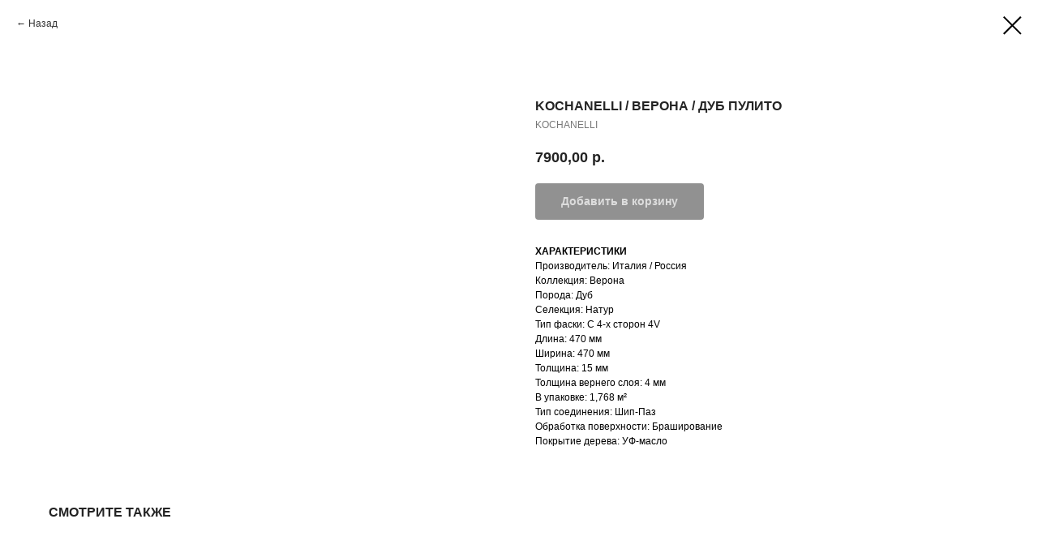

--- FILE ---
content_type: text/html; charset=UTF-8
request_url: https://parket-market72.ru/catalog/tproduct/333932988-359127305321-kochanelli-verona-dub-pulito
body_size: 11523
content:
<!DOCTYPE html><html><head><meta charset="utf-8" /><meta http-equiv="Content-Type" content="text/html; charset=utf-8" /><meta name="viewport" content="width=device-width, initial-scale=1.0" /> <meta name="yandex-verification" content="3969201ce2ad8b74" /><!--metatextblock-->
<title>KOCHANELLI / ВЕРОНА / ДУБ ПУЛИТО - KOCHANELLI</title>
<meta name="description" content="Инженерный модуль">
<meta name="keywords" content="">
<meta property="og:title" content="KOCHANELLI / ВЕРОНА / ДУБ ПУЛИТО" />
<meta property="og:description" content="Инженерный модуль" />
<meta property="og:type" content="website" />
<meta property="og:url" content="https://parket-market72.ru/catalog/tproduct/333932988-359127305321-kochanelli-verona-dub-pulito" />
<meta property="og:image" content="https://static.tildacdn.com/tild6438-3164-4533-a163-366536316133/_.jpg" />
<link rel="canonical" href="https://parket-market72.ru/catalog/tproduct/333932988-359127305321-kochanelli-verona-dub-pulito" />
<!--/metatextblock--><meta name="format-detection" content="telephone=no" /><meta http-equiv="x-dns-prefetch-control" content="on"><link rel="dns-prefetch" href="https://ws.tildacdn.com"><link rel="dns-prefetch" href="https://static.tildacdn.com"><link rel="dns-prefetch" href="https://fonts.tildacdn.com"><link rel="shortcut icon" href="https://static.tildacdn.com/tild3734-3537-4863-b462-343538346133/favicon_19.ico" type="image/x-icon" /><link rel="apple-touch-icon" href="https://static.tildacdn.com/tild3738-6566-4262-a661-316464623530/Group_25_2.png"><link rel="apple-touch-icon" sizes="76x76" href="https://static.tildacdn.com/tild3738-6566-4262-a661-316464623530/Group_25_2.png"><link rel="apple-touch-icon" sizes="152x152" href="https://static.tildacdn.com/tild3738-6566-4262-a661-316464623530/Group_25_2.png"><link rel="apple-touch-startup-image" href="https://static.tildacdn.com/tild3738-6566-4262-a661-316464623530/Group_25_2.png"><meta name="msapplication-TileColor" content="#000000"><meta name="msapplication-TileImage" content="https://static.tildacdn.com/tild6135-3630-4563-b035-636533643539/Group_25_3.png"><!-- Assets --><script src="https://neo.tildacdn.com/js/tilda-fallback-1.0.min.js" async charset="utf-8"></script><link rel="stylesheet" href="https://static.tildacdn.com/css/tilda-grid-3.0.min.css" type="text/css" media="all" onerror="this.loaderr='y';"/><link rel="stylesheet" href="https://static.tildacdn.com/ws/project4301064/tilda-blocks-page20677656.min.css?t=1708013724" type="text/css" media="all" onerror="this.loaderr='y';" /><link rel="stylesheet" href="https://static.tildacdn.com/css/tilda-animation-2.0.min.css" type="text/css" media="all" onerror="this.loaderr='y';" /><link rel="stylesheet" href="https://static.tildacdn.com/css/tilda-popup-1.1.min.css" type="text/css" media="all" /><link rel="stylesheet" href="https://static.tildacdn.com/css/tilda-slds-1.4.min.css" type="text/css" media="all" /><link rel="stylesheet" href="https://static.tildacdn.com/css/tilda-catalog-1.1.min.css" type="text/css" media="all" /><link rel="stylesheet" href="https://static.tildacdn.com/css/tilda-forms-1.0.min.css" type="text/css" media="all" onerror="this.loaderr='y';" /><link rel="stylesheet" href="https://static.tildacdn.com/css/tilda-cart-1.0.min.css" type="text/css" media="all" onerror="this.loaderr='y';" /><script type="text/javascript">TildaFonts = ["90021","90022","90023","90024"];</script><script type="text/javascript" src="https://static.tildacdn.com/js/tilda-fonts.min.js" charset="utf-8" onerror="this.loaderr='y';"></script><script nomodule src="https://static.tildacdn.com/js/tilda-polyfill-1.0.min.js" charset="utf-8"></script><script type="text/javascript">function t_onReady(func) {
if (document.readyState != 'loading') {
func();
} else {
document.addEventListener('DOMContentLoaded', func);
}
}
function t_onFuncLoad(funcName, okFunc, time) {
if (typeof window[funcName] === 'function') {
okFunc();
} else {
setTimeout(function() {
t_onFuncLoad(funcName, okFunc, time);
},(time || 100));
}
}function t_throttle(fn, threshhold, scope) {return function () {fn.apply(scope || this, arguments);};}function t396_initialScale(t){t=document.getElementById("rec"+t);if(t){t=t.querySelector(".t396__artboard");if(t){var e,r=document.documentElement.clientWidth,a=[];if(l=t.getAttribute("data-artboard-screens"))for(var l=l.split(","),i=0;i<l.length;i++)a[i]=parseInt(l[i],10);else a=[320,480,640,960,1200];for(i=0;i<a.length;i++){var o=a[i];o<=r&&(e=o)}var n="edit"===window.allrecords.getAttribute("data-tilda-mode"),d="center"===t396_getFieldValue(t,"valign",e,a),u="grid"===t396_getFieldValue(t,"upscale",e,a),c=t396_getFieldValue(t,"height_vh",e,a),g=t396_getFieldValue(t,"height",e,a),s=!!window.opr&&!!window.opr.addons||!!window.opera||-1!==navigator.userAgent.indexOf(" OPR/");if(!n&&d&&!u&&!c&&g&&!s){for(var _=parseFloat((r/e).toFixed(3)),f=[t,t.querySelector(".t396__carrier"),t.querySelector(".t396__filter")],i=0;i<f.length;i++)f[i].style.height=Math.floor(parseInt(g,10)*_)+"px";t396_scaleInitial__getElementsToScale(t).forEach(function(t){t.style.zoom=_})}}}}function t396_scaleInitial__getElementsToScale(t){t=Array.prototype.slice.call(t.querySelectorAll(".t396__elem"));if(!t.length)return[];var e=[];return(t=t.filter(function(t){t=t.closest('.t396__group[data-group-type-value="physical"]');return!t||(-1===e.indexOf(t)&&e.push(t),!1)})).concat(e)}function t396_getFieldValue(t,e,r,a){var l=a[a.length-1],i=r===l?t.getAttribute("data-artboard-"+e):t.getAttribute("data-artboard-"+e+"-res-"+r);if(!i)for(var o=0;o<a.length;o++){var n=a[o];if(!(n<=r)&&(i=n===l?t.getAttribute("data-artboard-"+e):t.getAttribute("data-artboard-"+e+"-res-"+n)))break}return i}</script><script src="https://static.tildacdn.com/js/jquery-1.10.2.min.js" charset="utf-8" onerror="this.loaderr='y';"></script> <script src="https://static.tildacdn.com/js/tilda-scripts-3.0.min.js" charset="utf-8" defer onerror="this.loaderr='y';"></script><script src="https://static.tildacdn.com/ws/project4301064/tilda-blocks-page20677656.min.js?t=1708013724" charset="utf-8" onerror="this.loaderr='y';"></script><script src="https://static.tildacdn.com/js/tilda-lazyload-1.0.min.js" charset="utf-8" async onerror="this.loaderr='y';"></script><script src="https://static.tildacdn.com/js/tilda-animation-2.0.min.js" charset="utf-8" async onerror="this.loaderr='y';"></script><script src="https://static.tildacdn.com/js/hammer.min.js" charset="utf-8" async onerror="this.loaderr='y';"></script><script src="https://static.tildacdn.com/js/tilda-slds-1.4.min.js" charset="utf-8" async onerror="this.loaderr='y';"></script><script src="https://static.tildacdn.com/js/tilda-products-1.0.min.js" charset="utf-8" async onerror="this.loaderr='y';"></script><script src="https://static.tildacdn.com/js/tilda-catalog-1.1.min.js" charset="utf-8" async onerror="this.loaderr='y';"></script><script src="https://static.tildacdn.com/js/tilda-menu-1.0.min.js" charset="utf-8" async onerror="this.loaderr='y';"></script><script src="https://static.tildacdn.com/js/tilda-forms-1.0.min.js" charset="utf-8" async onerror="this.loaderr='y';"></script><script src="https://static.tildacdn.com/js/tilda-cart-1.0.min.js" charset="utf-8" async onerror="this.loaderr='y';"></script><script src="https://static.tildacdn.com/js/tilda-popup-1.0.min.js" charset="utf-8" async onerror="this.loaderr='y';"></script><script src="https://static.tildacdn.com/js/tilda-zero-1.1.min.js" charset="utf-8" async onerror="this.loaderr='y';"></script><script src="https://static.tildacdn.com/js/tilda-animation-sbs-1.0.min.js" charset="utf-8" async onerror="this.loaderr='y';"></script><script src="https://static.tildacdn.com/js/tilda-zero-scale-1.0.min.js" charset="utf-8" async onerror="this.loaderr='y';"></script><script src="https://static.tildacdn.com/js/tilda-skiplink-1.0.min.js" charset="utf-8" async onerror="this.loaderr='y';"></script><script src="https://static.tildacdn.com/js/tilda-events-1.0.min.js" charset="utf-8" async onerror="this.loaderr='y';"></script>
<meta name="yandex-verification" content="fab08587b1944a36" />
<script type="text/javascript">window.dataLayer = window.dataLayer || [];</script><!-- VK Pixel Code --><script type="text/javascript" data-tilda-cookie-type="advertising">setTimeout(function(){!function(){var t=document.createElement("script");t.type="text/javascript",t.async=!0,t.src="https://vk.com/js/api/openapi.js?161",t.onload=function(){VK.Retargeting.Init("VK-RTRG-1273906-7y4VU"),VK.Retargeting.Hit()},document.head.appendChild(t)}();
}, 2000);</script><!-- End VK Pixel Code --><script type="text/javascript">(function () {
if((/bot|google|yandex|baidu|bing|msn|duckduckbot|teoma|slurp|crawler|spider|robot|crawling|facebook/i.test(navigator.userAgent))===false && typeof(sessionStorage)!='undefined' && sessionStorage.getItem('visited')!=='y' && document.visibilityState){
var style=document.createElement('style');
style.type='text/css';
style.innerHTML='@media screen and (min-width: 980px) {.t-records {opacity: 0;}.t-records_animated {-webkit-transition: opacity ease-in-out .2s;-moz-transition: opacity ease-in-out .2s;-o-transition: opacity ease-in-out .2s;transition: opacity ease-in-out .2s;}.t-records.t-records_visible {opacity: 1;}}';
document.getElementsByTagName('head')[0].appendChild(style);
function t_setvisRecs(){
var alr=document.querySelectorAll('.t-records');
Array.prototype.forEach.call(alr, function(el) {
el.classList.add("t-records_animated");
});
setTimeout(function () {
Array.prototype.forEach.call(alr, function(el) {
el.classList.add("t-records_visible");
});
sessionStorage.setItem("visited", "y");
}, 400);
} 
document.addEventListener('DOMContentLoaded', t_setvisRecs);
}
})();</script></head><body class="t-body" style="margin:0;"><!--allrecords--><div id="allrecords" class="t-records" data-product-page="y" data-hook="blocks-collection-content-node" data-tilda-project-id="4301064" data-tilda-page-id="20677656" data-tilda-page-alias="catalog" data-tilda-formskey="8a0250178d670a8a6f534a346cf512b3" data-tilda-lazy="yes" data-tilda-project-headcode="yes" >
<!-- PRODUCT START -->

                
                        
                    



<div id="rec333932988" class="r t-rec" style="background-color:#ffffff;" data-bg-color="#ffffff">
    <div class="t-store t-store__prod-snippet__container">

        
                <div class="t-store__prod-popup__close-txt-wr" style="position:absolute;">
            <a href="https://parket-market72.ru/catalog" class="js-store-close-text t-store__prod-popup__close-txt t-descr t-descr_xxs" style="color:#000000;">
                Назад
            </a>
        </div>
        
        <a href="https://parket-market72.ru/catalog" class="t-popup__close" style="position:absolute; background-color:#ffffff">
            <div class="t-popup__close-wrapper">
                <svg class="t-popup__close-icon t-popup__close-icon_arrow" width="26px" height="26px" viewBox="0 0 26 26" version="1.1" xmlns="http://www.w3.org/2000/svg" xmlns:xlink="http://www.w3.org/1999/xlink"><path d="M10.4142136,5 L11.8284271,6.41421356 L5.829,12.414 L23.4142136,12.4142136 L23.4142136,14.4142136 L5.829,14.414 L11.8284271,20.4142136 L10.4142136,21.8284271 L2,13.4142136 L10.4142136,5 Z" fill="#000000"></path></svg>
                <svg class="t-popup__close-icon t-popup__close-icon_cross" width="23px" height="23px" viewBox="0 0 23 23" version="1.1" xmlns="http://www.w3.org/2000/svg" xmlns:xlink="http://www.w3.org/1999/xlink"><g stroke="none" stroke-width="1" fill="#000000" fill-rule="evenodd"><rect transform="translate(11.313708, 11.313708) rotate(-45.000000) translate(-11.313708, -11.313708) " x="10.3137085" y="-3.6862915" width="2" height="30"></rect><rect transform="translate(11.313708, 11.313708) rotate(-315.000000) translate(-11.313708, -11.313708) " x="10.3137085" y="-3.6862915" width="2" height="30"></rect></g></svg>
            </div>
        </a>
        
        <div class="js-store-product js-product t-store__product-snippet" data-product-lid="359127305321" data-product-uid="359127305321" itemscope itemtype="http://schema.org/Product">
            <meta itemprop="productID" content="359127305321" />

            <div class="t-container">
                <div>
                    <meta itemprop="image" content="https://static.tildacdn.com/tild6438-3164-4533-a163-366536316133/_.jpg" />
                    <div class="t-store__prod-popup__slider js-store-prod-slider t-store__prod-popup__col-left t-col t-col_6" data-hover-zoom="yes">
                        <div class="js-product-img" style="width:100%;padding-bottom:75%;background-size:cover;opacity:0;">
                        </div>
                    </div>
                    <div class="t-store__prod-popup__info t-align_left t-store__prod-popup__col-right t-col t-col_6">

                        <div class="t-store__prod-popup__title-wrapper">
                            <h1 class="js-store-prod-name js-product-name t-store__prod-popup__name t-name t-name_xl" itemprop="name" style="color:#242424;font-size:16px;font-weight:700;text-transform:uppercase;">KOCHANELLI / ВЕРОНА / ДУБ ПУЛИТО</h1>
                            <div class="t-store__prod-popup__brand t-descr t-descr_xxs" itemprop="brand" itemscope itemtype="https://schema.org/Brand">
                                <span itemprop="name" class="js-product-brand">KOCHANELLI</span>                            </div>
                            <div class="t-store__prod-popup__sku t-descr t-descr_xxs">
                                <span class="js-store-prod-sku js-product-sku" translate="no" >
                                    
                                </span>
                            </div>
                        </div>

                                                                        <div itemprop="offers" itemscope itemtype="http://schema.org/Offer" style="display:none;">
                            <meta itemprop="serialNumber" content="359127305321" />
                                                        <meta itemprop="price" content="7900.00" />
                            <meta itemprop="priceCurrency" content="RUB" />
                                                        <link itemprop="availability" href="http://schema.org/InStock">
                                                    </div>
                        
                                                
                        <div class="js-store-price-wrapper t-store__prod-popup__price-wrapper">
                            <div class="js-store-prod-price t-store__prod-popup__price t-store__prod-popup__price-item t-name t-name_md" style="color:#242424;font-weight:700;">
                                                                <div class="js-product-price js-store-prod-price-val t-store__prod-popup__price-value" data-product-price-def="7900.0000" data-product-price-def-str="7900,00">7900,00</div><div class="t-store__prod-popup__price-currency" translate="no">р.</div>
                                                            </div>
                            <div class="js-store-prod-price-old t-store__prod-popup__price_old t-store__prod-popup__price-item t-name t-name_md" style="color:#c7c7c7;font-weight:700;display:none;">
                                                                <div class="js-store-prod-price-old-val t-store__prod-popup__price-value"></div><div class="t-store__prod-popup__price-currency" translate="no">р.</div>
                                                            </div>
                        </div>

                        <div class="js-product-controls-wrapper">
                        </div>

                        <div class="t-store__prod-popup__links-wrapper">
                                                    </div>

                                                <div class="t-store__prod-popup__btn-wrapper"   tt="Добавить в корзину">
                                                        <a href="#order" class="t-store__prod-popup__btn t-store__prod-popup__btn_disabled t-btn t-btn_sm" style="color:#ffffff;background-color:#242424;border-radius:4px;-moz-border-radius:4px;-webkit-border-radius:4px;">
                                <table style="width:100%; height:100%;">
                                    <tbody>
                                        <tr>
                                            <td class="js-store-prod-popup-buy-btn-txt">Добавить в корзину</td>
                                        </tr>
                                    </tbody>
                                </table>
                            </a>
                                                    </div>
                        
                        <div class="js-store-prod-text t-store__prod-popup__text t-descr t-descr_xxs" style="font-weight:300;">
                                                    <div class="js-store-prod-all-text" itemprop="description">
                                <strong>ХАРАКТЕРИСТИКИ</strong><br />Производитель: Италия / Россия<br />Коллекция: Верона<br />Порода: Дуб<br />Селекция: Натур<br />Тип фаски: С 4-х сторон 4V<br />Длина: 470 мм<br />Ширина: 470 мм<br />Толщина: 15 мм<br />Толщина вернего слоя: 4 мм<br />В упаковке: 1,768 м²<br />Тип соединения: Шип-Паз<br />Обработка поверхности: Браширование<br />Покрытие дерева: УФ-масло                            </div>
                                                                            <div class="js-store-prod-all-charcs">
                                                                                                                                                                        </div>
                                                </div>

                    </div>
                </div>

                            </div>
        </div>
                <div class="t-store__relevants__container">
            <div class="t-container">
                <div class="t-col">
                    <div class="t-store__relevants__title t-uptitle t-uptitle_xxl" style="color:#242424;font-size:16px;font-weight:700;text-transform:uppercase;">Смотрите также</div>
                    <div class="t-store__relevants-grid-cont js-store-relevants-grid-cont js-store-grid-cont t-store__valign-buttons"></div>
                </div>
            </div>
        </div>
                <div class="js-store-error-msg t-store__error-msg-cont"></div>
        <div itemscope itemtype="http://schema.org/ImageGallery" style="display:none;">
                                                </div>

    </div>

                        
                        
    
    <style>
        /* body bg color */
        
        .t-body {
            background-color:#ffffff;
        }
        

        /* body bg color end */
        /* Slider stiles */
        .t-slds__bullet_active .t-slds__bullet_body {
            background-color: #222 !important;
        }

        .t-slds__bullet:hover .t-slds__bullet_body {
            background-color: #222 !important;
        }
        /* Slider stiles end */
    </style>
    

        
                
        
        
        
        <style>
        .t-store__product-snippet .t-btn:not(.t-animate_no-hover):hover{
            background-color: #d7b56d !important;
            color: #000000 !important;
            
            
    	}
        .t-store__product-snippet .t-btn:not(.t-animate_no-hover){
            -webkit-transition: background-color 0,2s ease-in-out, color 0,2s ease-in-out, border-color 0,2s ease-in-out, box-shadow 0,2s ease-in-out; transition: background-color 0,2s ease-in-out, color 0,2s ease-in-out, border-color 0,2s ease-in-out, box-shadow 0,2s ease-in-out;
        }
        </style>
        

        
        
    <style>
        

        

        
    </style>
    
    
        
    <style>
        
    </style>
    
    
        
    <style>
        
    </style>
    
    
        
        <style>
    
                                    
        </style>
    
    
    <div class="js-store-tpl-slider-arrows" style="display: none;">
                


<div class="t-slds__arrow_wrapper t-slds__arrow_wrapper-left" data-slide-direction="left">
  <div class="t-slds__arrow t-slds__arrow-left t-slds__arrow-withbg" style="width: 30px; height: 30px;background-color: rgba(255,255,255,1);">
    <div class="t-slds__arrow_body t-slds__arrow_body-left" style="width: 7px;">
      <svg style="display: block" viewBox="0 0 7.3 13" xmlns="http://www.w3.org/2000/svg" xmlns:xlink="http://www.w3.org/1999/xlink">
                <desc>Left</desc>
        <polyline
        fill="none"
        stroke="#000000"
        stroke-linejoin="butt"
        stroke-linecap="butt"
        stroke-width="1"
        points="0.5,0.5 6.5,6.5 0.5,12.5"
        />
      </svg>
    </div>
  </div>
</div>
<div class="t-slds__arrow_wrapper t-slds__arrow_wrapper-right" data-slide-direction="right">
  <div class="t-slds__arrow t-slds__arrow-right t-slds__arrow-withbg" style="width: 30px; height: 30px;background-color: rgba(255,255,255,1);">
    <div class="t-slds__arrow_body t-slds__arrow_body-right" style="width: 7px;">
      <svg style="display: block" viewBox="0 0 7.3 13" xmlns="http://www.w3.org/2000/svg" xmlns:xlink="http://www.w3.org/1999/xlink">
        <desc>Right</desc>
        <polyline
        fill="none"
        stroke="#000000"
        stroke-linejoin="butt"
        stroke-linecap="butt"
        stroke-width="1"
        points="0.5,0.5 6.5,6.5 0.5,12.5"
        />
      </svg>
    </div>
  </div>
</div>    </div>

    
    <script>
        t_onReady(function() {
            var tildacopyEl = document.getElementById('tildacopy');
            if (tildacopyEl) tildacopyEl.style.display = 'none';

            var recid = '333932988';
            var options = {};
            var product = {"uid":359127305321,"rootpartid":5832361,"title":"KOCHANELLI \/ ВЕРОНА \/ ДУБ ПУЛИТО","brand":"KOCHANELLI","descr":"Инженерный модуль","text":"<strong>ХАРАКТЕРИСТИКИ<\/strong><br \/>Производитель: Италия \/ Россия<br \/>Коллекция: Верона<br \/>Порода: Дуб<br \/>Селекция: Натур<br \/>Тип фаски: С 4-х сторон 4V<br \/>Длина: 470 мм<br \/>Ширина: 470 мм<br \/>Толщина: 15 мм<br \/>Толщина вернего слоя: 4 мм<br \/>В упаковке: 1,768 м²<br \/>Тип соединения: Шип-Паз<br \/>Обработка поверхности: Браширование<br \/>Покрытие дерева: УФ-масло","price":"7900.0000","gallery":[{"img":"https:\/\/static.tildacdn.com\/tild6438-3164-4533-a163-366536316133\/_.jpg"}],"sort":1012493,"portion":1,"unit":"MTK","single":"y","newsort":0,"json_chars":"null","externalid":"fmigfhe8ungHPM0PU3HL","pack_label":"lwh","pack_x":0,"pack_y":0,"pack_z":0,"pack_m":0,"serverid":"master","servertime":"1747911809.4011","parentuid":"","editions":[{"uid":359127305321,"price":"7 900.00","priceold":"","sku":"","quantity":"","img":"https:\/\/static.tildacdn.com\/tild6438-3164-4533-a163-366536316133\/_.jpg"}],"characteristics":[],"properties":[],"partuids":[677357132841],"url":"https:\/\/parket-market72.ru\/catalog\/tproduct\/333932988-359127305321-kochanelli-verona-dub-pulito"};

            // draw slider or show image for SEO
            if (window.isSearchBot) {
                var imgEl = document.querySelector('.js-product-img');
                if (imgEl) imgEl.style.opacity = '1';
            } else {
                
                var prodcard_optsObj = {
    hasWrap: false,
    txtPad: '',
    bgColor: '#ffffff',
    borderRadius: 'px',
    shadowSize: '0px',
    shadowOpacity: '',
    shadowSizeHover: '',
    shadowOpacityHover: '',
    shadowShiftyHover: '',
    btnTitle1: 'Подробнее',
    btnLink1: 'popup',
    btnTitle2: 'В корзину',
    btnLink2: 'order',
    showOpts: false};

var price_optsObj = {
    color: '#242424',
    colorOld: '#c7c7c7',
    fontSize: '20px',
    fontWeight: '700'
};

var popup_optsObj = {
    columns: '6',
    columns2: '6',
    isVertical: '',
    align: 'left',
    btnTitle: 'Добавить в корзину',
    closeText: 'Назад',
    iconColor: '#000000',
    containerBgColor: '#ffffff',
    overlayBgColorRgba: 'rgba(255,255,255,1)',
    popupStat: '/tilda/popup/rec333932988/opened',
    popupContainer: '',
    fixedButton: false,
    mobileGalleryStyle: ''
};

var slider_optsObj = {
    anim_speed: '',
    arrowColor: '#000000',
    videoPlayerIconColor: '',
    cycle: '',
    controls: 'dots',
    bgcolor: '#ebebeb'
};

var slider_dotsOptsObj = {
    size: '',
    bgcolor: '',
    bordersize: '',
    bgcoloractive: ''
};

var slider_slidesOptsObj = {
    zoomable: false,
    bgsize: 'cover',
    ratio: '1'
};

var typography_optsObj = {
    descrColor: '',
    titleColor: '#242424'
};

var default_sortObj = {
    in_stock: true};

var btn1_style = 'border-radius:4px;-moz-border-radius:4px;-webkit-border-radius:4px;color:#ffffff;background-color:#242424;';
var btn2_style = 'border-radius:4px;-moz-border-radius:4px;-webkit-border-radius:4px;color:#000000;border:1px solid #d7b56d;';

var options_catalog = {
    btn1_style: btn1_style,
    btn2_style: btn2_style,
    storepart: '920265248261',
    prodCard: prodcard_optsObj,
    popup_opts: popup_optsObj,
    defaultSort: default_sortObj,
    slider_opts: slider_optsObj,
    slider_dotsOpts: slider_dotsOptsObj,
    slider_slidesOpts: slider_slidesOptsObj,
    typo: typography_optsObj,
    price: price_optsObj,
    blocksInRow: '4',
    imageHover: true,
    imageHeight: '250px',
    imageRatioClass: 't-store__card__imgwrapper_1-1',
    align: 'left',
    vindent: '70px',
    isHorizOnMob:false,
    itemsAnim: 'fadeinup',
    hasOriginalAspectRatio: false,
    markColor: '#ffffff',
    markBgColor: '#eb0505',
    currencySide: 'r',
    currencyTxt: 'р.',
    currencySeparator: ',',
    currencyDecimal: '',
    btnSize: '',
    verticalAlignButtons: true,
    hideFilters: false,
    titleRelevants: 'Смотрите также',
    showRelevants: '947965279571',
    relevants_slider: true,
    relevants_quantity: '4',
    isFlexCols: true,
    isPublishedPage: true,
    previewmode: true,
    colClass: 't-col t-col_3',
    ratio: '1_1',
    sliderthumbsside: '',
    showStoreBtnQuantity: '',
    tabs: 'tabs',
    galleryStyle: '',
    title_typo: '',
    descr_typo: '',
    price_typo: '',
    price_old_typo: '',
    menu_typo: '',
    options_typo: '',
    sku_typo: '',
    characteristics_typo: '',
    button_styles: '',
    button2_styles: '',
    buttonicon: '',
    buttoniconhover: '',
};                
                // emulate, get options_catalog from file store_catalog_fields
                options = options_catalog;
                options.typo.title = "color:#242424;font-size:16px;font-weight:700;text-transform:uppercase;" || '';
                options.typo.descr = "font-weight:300;" || '';

                try {
                    if (options.showRelevants) {
                        var itemsCount = '4';
                        var relevantsMethod;
                        switch (options.showRelevants) {
                            case 'cc':
                                relevantsMethod = 'current_category';
                                break;
                            case 'all':
                                relevantsMethod = 'all_categories';
                                break;
                            default:
                                relevantsMethod = 'category_' + options.showRelevants;
                                break;
                        }

                        t_onFuncLoad('t_store_loadProducts', function() {
                            t_store_loadProducts(
                                'relevants',
                                recid,
                                options,
                                false,
                                {
                                    currentProductUid: '359127305321',
                                    relevantsQuantity: itemsCount,
                                    relevantsMethod: relevantsMethod,
                                    relevantsSort: 'random'
                                }
                            );
                        });
                    }
                } catch (e) {
                    console.log('Error in relevants: ' + e);
                }
            }

            
                            options.popup_opts.btnTitle = 'Добавить в корзину';
                        

            window.tStoreOptionsList = [{"title":"Селекция","params":{"view":"select","hasColor":false,"linkImage":true},"values":[{"id":"19659136","value":"Маркант"},{"id":"19567006","value":"Натур"},{"id":"19567012","value":"Радиал"},{"id":"19567222","value":"Радиал селект"},{"id":"19567009","value":"Рустик"},{"id":"19659133","value":"Селект"},{"id":"19567003","value":"Стандарт"}]},{"title":"Размер","params":{"view":"select","hasColor":false,"linkImage":true},"values":[{"id":"19567243","value":"210 х 70 х 15"},{"id":"19567240","value":"280 х 70 х 15"},{"id":"19567237","value":"300 х 50 х 15"},{"id":"19567234","value":"320 х 40 х 15"},{"id":"19567231","value":"350 х 50 х 15"},{"id":"19567228","value":"350 х 70 х 15"},{"id":"19567225","value":"400 х 50 х 15"},{"id":"19567120","value":"420 х 70 х 15"},{"id":"19567117","value":"490 х 70 х 15"},{"id":"19659178","value":"600-2000 х 100 х 12"},{"id":"19659298","value":"600-2000 х 100 х 16"},{"id":"19659181","value":"600-2000 х 120 х 12"},{"id":"19659301","value":"600-2000 х 120 х 16"},{"id":"19659184","value":"600-2000 х 140 х 12"},{"id":"19659304","value":"600-2000 х 140 х 16"},{"id":"19659187","value":"600-2000 х 160 х 12"},{"id":"19659307","value":"600-2000 х 160 х 16"},{"id":"19659190","value":"600-2000 х 180 х 12"},{"id":"19659310","value":"600-2000 х 180 х 16"},{"id":"19659313","value":"600-2000 х 200 х 16"},{"id":"19659316","value":"600-2000 х 220 х 16"},{"id":"19659319","value":"600-2000 х 240 х 16"},{"id":"19659322","value":"600-2000 х 280 х 16"},{"id":"19659325","value":"600-2000 х 300 х 16"}]}];

            t_onFuncLoad('t_store_productInit', function() {
                t_store_productInit(recid, options, product);
            });

            // if user coming from catalog redirect back to main page
            if (window.history.state && (window.history.state.productData || window.history.state.storepartuid)) {
                window.onpopstate = function() {
                    window.history.replaceState(null, null, window.location.origin);
                    window.location.replace(window.location.origin);
                };
            }
        });
    </script>
    

</div>


<!-- PRODUCT END -->

<div id="rec338931482" class="r t-rec" style="" data-animationappear="off" data-record-type="706"><!-- @classes: t-text t-text_xs t-name t-name_xs t-name_md t-btn t-btn_sm --><script>t_onReady(function () {
setTimeout(function () {
t_onFuncLoad('tcart__init', function () {
tcart__init('338931482');
});
}, 50);
var userAgent = navigator.userAgent.toLowerCase();
var body = document.body;
if (!body) return;
/* fix Instagram iPhone keyboard bug */
if (userAgent.indexOf('instagram') !== -1 && userAgent.indexOf('iphone') !== -1) {
body.style.position = 'relative';
}
var rec = document.querySelector('#rec338931482');
if (!rec) return;
var cartWindow = rec.querySelector('.t706__cartwin');
var allRecords = document.querySelector('.t-records');
var currentMode = allRecords.getAttribute('data-tilda-mode');
if (cartWindow && currentMode !== 'edit' && currentMode !== 'preview') {
cartWindow.addEventListener(
'scroll',
t_throttle(function () {
if (window.lazy === 'y' || document.querySelector('#allrecords').getAttribute('data-tilda-lazy') === 'yes') {
t_onFuncLoad('t_lazyload_update', function () {
t_lazyload_update();
});
}
}, 500)
);
}
});</script><div class="t706" data-cart-countdown="yes" data-opencart-onorder="yes" data-project-currency="р." data-project-currency-side="r" data-project-currency-sep="," data-project-currency-code="RUB" ><div class="t706__carticon" style=""><div class="t706__carticon-text t-name t-name_xs"></div> <div class="t706__carticon-wrapper"><div class="t706__carticon-imgwrap" style="background-color:#d7b56d;"><svg role="img" style="stroke:#000000;" class="t706__carticon-img" xmlns="http://www.w3.org/2000/svg" viewBox="0 0 64 64"><path fill="none" stroke-width="2" stroke-miterlimit="10" d="M44 18h10v45H10V18h10z"/><path fill="none" stroke-width="2" stroke-miterlimit="10" d="M22 24V11c0-5.523 4.477-10 10-10s10 4.477 10 10v13"/></svg></div><div class="t706__carticon-counter js-carticon-counter" style="background-color:#000000;color:#ffffff;"></div></div></div><div class="t706__cartwin" style="display: none;"><div class="t706__close t706__cartwin-close"><button type="button" class="t706__close-button t706__cartwin-close-wrapper" aria-label="Закрыть корзину"><svg role="presentation" class="t706__close-icon t706__cartwin-close-icon" width="23px" height="23px" viewBox="0 0 23 23" version="1.1" xmlns="http://www.w3.org/2000/svg" xmlns:xlink="http://www.w3.org/1999/xlink"><g stroke="none" stroke-width="1" fill="#fff" fill-rule="evenodd"><rect transform="translate(11.313708, 11.313708) rotate(-45.000000) translate(-11.313708, -11.313708) " x="10.3137085" y="-3.6862915" width="2" height="30"></rect><rect transform="translate(11.313708, 11.313708) rotate(-315.000000) translate(-11.313708, -11.313708) " x="10.3137085" y="-3.6862915" width="2" height="30"></rect></g></svg> </button> </div><div class="t706__cartwin-content"><div class="t706__cartwin-top"><div class="t706__cartwin-heading t-name t-name_xl"></div></div> <div class="t706__cartwin-products"></div><div class="t706__cartwin-bottom"><div class="t706__cartwin-prodamount-wrap t-descr t-descr_sm"><span class="t706__cartwin-prodamount-label"></span><span class="t706__cartwin-prodamount"></span></div></div> <div class="t706__form-upper-text t-descr t-descr_xs">Пожалуйста, оставьте свои контактные данные, чтобы забронировать товар. Мы перезвоним Вам и уточним детали!</div> <div class="t706__orderform t-input_nomargin"> <form 
id="form338931482" name='form338931482' role="form" action='' method='POST' data-formactiontype="2" data-inputbox=".t-input-group" 
class="t-form js-form-proccess t-form_inputs-total_4 t-form_bbonly" data-formsended-callback="t706_onSuccessCallback" ><input type="hidden" name="formservices[]" value="071f1428a054c1e96bc915b72487811e" class="js-formaction-services"><input type="hidden" name="formservices[]" value="b34fe231b799de5abbc8049859d464fc" class="js-formaction-services"><input type="hidden" name="tildaspec-formname" tabindex="-1" value="Cart"><div class="js-successbox t-form__successbox t-text t-text_md" 
aria-live="polite" 
style="display:none;" data-success-message="Спасибо! Данные успешно отправлены!" ></div><div class="t-form__inputsbox"><div 
class="t-input-group t-input-group_nm " data-input-lid="1496239431201" data-field-type="nm"
><div class="t-input-block "><input type="text"
autocomplete="name"
name="Name"
id="input_1496239431201"
class="t-input js-tilda-rule t-input_bbonly"
value=""
placeholder="Имя" data-tilda-req="1" aria-required="true" data-tilda-rule="name"
aria-describedby="error_1496239431201"
style="color:#000000;border:1px solid #000000;"><div class="t-input-error" aria-live="polite" id="error_1496239431201"></div></div></div><div 
class="t-input-group t-input-group_ph " data-input-lid="1496239459190" data-field-type="ph"
><div class="t-input-block "><input type="tel"
autocomplete="tel"
name="Телефон"
id="input_1496239459190"
class="t-input js-tilda-rule t-input_bbonly"
value=""
placeholder="Телефон" data-tilda-req="1" aria-required="true" data-tilda-rule="phone"
pattern="[0-9]*"
aria-describedby="error_1496239459190"
style="color:#000000;border:1px solid #000000;"><div class="t-input-error" aria-live="polite" id="error_1496239459190"></div></div></div><div 
class="t-input-group t-input-group_in " data-input-lid="1626151561451" data-field-type="in"
><label for='input_1626151561451' class="t-input-title t-descr t-descr_md" id="field-title_1626151561451" data-redactor-toolbar="no" field="li_title__1626151561451" style="color:#000000;">Комментарий</label><div class="t-input-block "><input type="text"
name="Комментарий"
id="input_1626151561451"
class="t-input js-tilda-rule t-input_bbonly"
value=""
aria-describedby="error_1626151561451"
style="color:#000000;border:1px solid #000000;"
><div class="t-input-error" aria-live="polite" id="error_1626151561451"></div></div></div><div 
class="t-input-group t-input-group_rd " data-input-lid="1626152494046" 
role="group" 
aria-labelledby="field-title_1626152494046" data-field-radcb="cb" data-field-type="rd"
><div class="t-input-title t-descr t-descr_md" id="field-title_1626152494046" data-redactor-toolbar="no" field="li_title__1626152494046" style="color:#000000;">Услуга</div><div class="t-input-block "><input type="hidden" class="t-checkboxes__hiddeninput js-tilda-rule" name="Услуга" tabindex="-1" value="" ><ul class="t-checkboxes__wrapper"><li class="t-checkboxes__item"><label class="t-checkbox__control t-text t-text_xs" style="color: #000000"><input type="checkbox" value="Выезд к клиенту с образцами" class="t-checkbox" ><div class="t-checkbox__indicator" style="border-color:#d7b56d"></div>Выезд к клиенту с образцами</label></li><li class="t-checkboxes__item"><label class="t-checkbox__control t-text t-text_xs" style="color: #000000"><input type="checkbox" value="Укладка напольных покрытий" class="t-checkbox" ><div class="t-checkbox__indicator" style="border-color:#d7b56d"></div>Укладка напольных покрытий</label></li><li class="t-checkboxes__item"><label class="t-checkbox__control t-text t-text_xs" style="color: #000000"><input type="checkbox" value="Тонировка и покрытие" class="t-checkbox" ><div class="t-checkbox__indicator" style="border-color:#d7b56d"></div>Тонировка и покрытие</label></li><li class="t-checkboxes__item"><label class="t-checkbox__control t-text t-text_xs" style="color: #000000"><input type="checkbox" value="Шефмонтаж" class="t-checkbox" ><div class="t-checkbox__indicator" style="border-color:#d7b56d"></div>Шефмонтаж</label></li><li class="t-checkboxes__item"><label class="t-checkbox__control t-text t-text_xs" style="color: #000000"><input type="checkbox" value="Дизайн-проект пола" class="t-checkbox" ><div class="t-checkbox__indicator" style="border-color:#d7b56d"></div>Дизайн-проект пола</label></li><li class="t-checkboxes__item"><label class="t-checkbox__control t-text t-text_xs" style="color: #000000"><input type="checkbox" value="Восстановление и уход" class="t-checkbox" ><div class="t-checkbox__indicator" style="border-color:#d7b56d"></div>Восстановление и уход</label></li></ul><script>t_onReady(function () {
function t_input_checkboxes_updateval(recid, lid) {
var rec = document.getElementById('rec' + recid);
if (!rec) return;
var inputWrapper = rec.querySelector('[data-input-lid="' + lid + '"]');
if (!inputWrapper) return;
var inputHidden = inputWrapper.querySelector('.t-checkboxes__hiddeninput');
inputHidden.value = '';
var checkboxes = inputWrapper.querySelectorAll('.t-checkbox');
Array.prototype.forEach.call(checkboxes, function (checkBox) {
if (checkBox.checked) {
if (inputHidden.value !== '') inputHidden.value += '; ';
inputHidden.value += checkBox.value;
}
});
}
function t_input_checkboxes_setOwnAnswerValue(recid, lid) {
var rec = document.getElementById('rec' + recid);
if (!rec) return;
var inputWrapper = rec.querySelector('[data-input-lid="' + lid + '"]');
if (!inputWrapper) return;
var ownVariantField = inputWrapper.querySelector('.t-checkboxes__ownvariant-wrapper')
var inputOwnAnswer = ownVariantField.querySelector('.t-input-ownanswer');
var inputValue = '';
var checkboxOwnAnswer = ownVariantField.querySelector('.t-checkbox-ownanswer');
var checkboxValue = checkboxOwnAnswer.value;
checkboxOwnAnswer.addEventListener('click', function () {
if (checkboxOwnAnswer.checked) {
inputOwnAnswer.style.display = 'block';
inputOwnAnswer.classList.add('t-input-ownanswer_active');
inputOwnAnswer.focus();
} else {
inputOwnAnswer.style.display = 'none';
inputOwnAnswer.classList.remove('t-input-ownanswer_active');
}
});
inputOwnAnswer.addEventListener('input', function() {
inputValue = inputOwnAnswer.value;
});
inputOwnAnswer.addEventListener('blur', function() {
var inputFinishValue = inputValue.trim() !== '' ? ': ' + inputValue : '';
checkboxOwnAnswer.value = checkboxValue + inputFinishValue;
t_input_checkboxes_updateval(recid, lid);
});
}
function t_input_checkboxes_init(recid, lid) {
var rec = document.getElementById('rec' + recid);
if (!rec) return;
var inputWrapper = rec.querySelector('[data-input-lid="' + lid + '"]');
if (!inputWrapper) return;
var inputControls = inputWrapper.querySelectorAll('.t-checkbox__control');
Array.prototype.forEach.call(inputControls, function (input) {
input.addEventListener('click', function () {
t_input_checkboxes_updateval(recid, lid);
});
});
t_input_checkboxes_updateval(recid, lid);
var ownVariantField = inputWrapper.querySelector('.t-checkboxes__ownvariant-wrapper');
if (ownVariantField) {
t_input_checkboxes_setOwnAnswerValue(recid, lid);
}
}
t_input_checkboxes_init('338931482', '1626152494046');
});</script><style>#rec338931482 .t-checkbox__indicator:after {
border-color:#d7b56d;
}</style><div class="t-input-error" aria-live="polite" id="error_1626152494046"></div></div></div><!--[if IE 8]><style>.t-checkbox__control .t-checkbox, .t-radio__control .t-radio {
left: 0px;
z-index: 1;
opacity: 1;
}
.t-checkbox__indicator, .t-radio__indicator {
display: none;
}
.t-img-select__control .t-img-select {
position: static;
}</style><![endif]--><div class="t-form__errorbox-middle"><!--noindex--><div 
class="js-errorbox-all t-form__errorbox-wrapper" 
style="display:none;" data-nosnippet 
tabindex="-1" 
aria-label="Ошибки при заполнении формы"
><ul 
role="list" 
class="t-form__errorbox-text t-text t-text_md"
><li class="t-form__errorbox-item js-rule-error js-rule-error-all"></li><li class="t-form__errorbox-item js-rule-error js-rule-error-req"></li><li class="t-form__errorbox-item js-rule-error js-rule-error-email"></li><li class="t-form__errorbox-item js-rule-error js-rule-error-name"></li><li class="t-form__errorbox-item js-rule-error js-rule-error-phone"></li><li class="t-form__errorbox-item js-rule-error js-rule-error-minlength"></li><li class="t-form__errorbox-item js-rule-error js-rule-error-string"></li></ul></div><!--/noindex--> </div><div class="t-form__submit"><button
type="submit"
class="t-submit"
style="color:#ffffff;background-color:#000000;" data-field="buttontitle" data-buttonfieldset="button"
>Забронировать </button></div></div><div class="t-form__errorbox-bottom"><!--noindex--><div 
class="js-errorbox-all t-form__errorbox-wrapper" 
style="display:none;" data-nosnippet 
tabindex="-1" 
aria-label="Ошибки при заполнении формы"
><ul 
role="list" 
class="t-form__errorbox-text t-text t-text_md"
><li class="t-form__errorbox-item js-rule-error js-rule-error-all"></li><li class="t-form__errorbox-item js-rule-error js-rule-error-req"></li><li class="t-form__errorbox-item js-rule-error js-rule-error-email"></li><li class="t-form__errorbox-item js-rule-error js-rule-error-name"></li><li class="t-form__errorbox-item js-rule-error js-rule-error-phone"></li><li class="t-form__errorbox-item js-rule-error js-rule-error-minlength"></li><li class="t-form__errorbox-item js-rule-error js-rule-error-string"></li></ul></div><!--/noindex--> </div></form><style>#rec338931482 input::-webkit-input-placeholder {color:#000000; opacity: 0.5;}
#rec338931482 input::-moz-placeholder {color:#000000; opacity: 0.5;}
#rec338931482 input:-moz-placeholder {color:#000000; opacity: 0.5;}
#rec338931482 input:-ms-input-placeholder {color:#000000; opacity: 0.5;}
#rec338931482 textarea::-webkit-input-placeholder {color:#000000; opacity: 0.5;}
#rec338931482 textarea::-moz-placeholder {color:#000000; opacity: 0.5;}
#rec338931482 textarea:-moz-placeholder {color:#000000; opacity: 0.5;}
#rec338931482 textarea:-ms-input-placeholder {color:#000000; opacity: 0.5;}</style></div><div class="t706__form-bottom-text t-text t-text_xs">Нажимая на кнопку, вы даете согласие на обработку персональных данных и соглашаетесь c политикой конфиденциальности</div> </div> </div><div class="t706__cartdata"></div></div><style>.t706 .t-radio__indicator {
border-color: #d7b56d !important;
}</style><style>.t-menuwidgeticons__cart .t-menuwidgeticons__icon-counter{
background-color:#000000;
}</style><style>.t-menuwidgeticons__cart .t-menuwidgeticons__icon-counter{
color:#ffffff !important;
}</style></div>

</div>
<!--/allrecords--><!-- Stat --><!-- Yandex.Metrika counter 83748634 --> <script type="text/javascript" data-tilda-cookie-type="analytics"> setTimeout(function(){ (function(m,e,t,r,i,k,a){m[i]=m[i]||function(){(m[i].a=m[i].a||[]).push(arguments)}; m[i].l=1*new Date();k=e.createElement(t),a=e.getElementsByTagName(t)[0],k.async=1,k.src=r,a.parentNode.insertBefore(k,a)}) (window, document, "script", "https://mc.yandex.ru/metrika/tag.js", "ym"); window.mainMetrikaId = '83748634'; ym(window.mainMetrikaId , "init", { clickmap:true, trackLinks:true, accurateTrackBounce:true, webvisor:true,ecommerce:"dataLayer" }); }, 2000);</script><noscript><div><img src="https://mc.yandex.ru/watch/83748634" style="position:absolute; left:-9999px;" alt="" /></div></noscript> <!-- /Yandex.Metrika counter --> <script type="text/javascript">if (! window.mainTracker) { window.mainTracker = 'tilda'; }
setTimeout(function(){ (function (d, w, k, o, g) { var n=d.getElementsByTagName(o)[0],s=d.createElement(o),f=function(){n.parentNode.insertBefore(s,n);}; s.type = "text/javascript"; s.async = true; s.key = k; s.id = "tildastatscript"; s.src=g; if (w.opera=="[object Opera]") {d.addEventListener("DOMContentLoaded", f, false);} else { f(); } })(document, window, '219912ff5a7cbeb1e634ada0a26e331a','script','https://static.tildacdn.com/js/tilda-stat-1.0.min.js');
}, 2000); </script><!-- VK Pixel code (noscript) --><noscript><img src="https://vk.com/rtrg?p=VK-RTRG-1273906-7y4VU" style="position:fixed; left:-999px;" alt=""/></noscript><!-- End VK Pixel code (noscript) --></body></html>